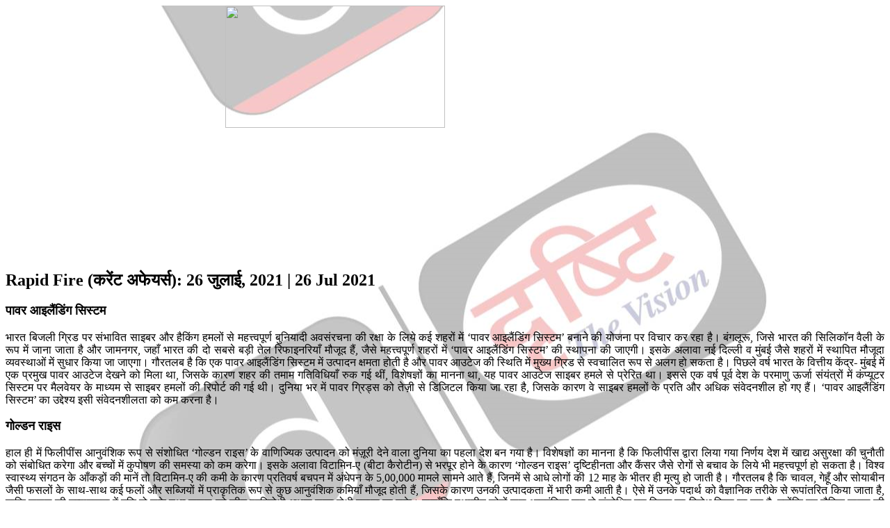

--- FILE ---
content_type: text/html; charset=UTF-8
request_url: https://www.drishtiias.com/hindi/daily-updates/prelims-facts/rapid-fire-current-affairs-26-july-2021/print/manual
body_size: 5006
content:

<style media="screen">
  .article-list .list-category article .article-detail ul li{
    color: #212427 !important;
  }
  .article-list .list-category article .article-detail .tags-new ul {
      margin: 20px 0 20px;
  }
  .refprg a:hover, a:focus {
      color: #45c2e3 !important;
  }
  .switch_to{
    float:right;
    color: #045973;
    border-radius: 4px;
    font-weight: bold;
    border:1px solid #045973;
    padding: 10px 10px 10px 10px;
    margin-left: 5px;
    font-size: 14px;
    margin-top: 12px; margin-right: 40px;
  }
  .switch_to:hover{
    color: #ffffff;
    background-color: #045973
  ;
  }
  /* .switch_to{
    float: right; margin-top: 25px; margin-right: 3rem;
  } */
  @media only screen and (max-width:767px){
    .switch_to{
    float: right; margin-top: 0; margin-right: 0;
  }
  }

  #for_desktop,.for_desktop {
    display: ;
  }
  #for_mobile, .for_mobile{
    display: none;
  }
  .actual_product{
    -webkit-font-smoothing: antialiased;
    -webkit-text-size-adjust: 100%;
    font-family: roboto,sans-serif;
    font-size: 0;
    list-style: none;
    -webkit-box-sizing: border-box;
    /* background: url('https://www.drishtiias.com/onlinecourse/img/icon-republic.png') no-repeat right bottom; */
    /* background: url('https://www.drishtiias.com/images/uploads/1652043779_Asset%204@2x.png') no-repeat right bottom; */
    /* background: url('https://www.drishtiias.com/images/uploads/1652277121_Asset%204@2x%20(1).png'); */
    border-radius: 8px;
    transition: .3s;
    text-align: left;
    cursor: pointer;
    padding: 20px;
    min-height: auto;
    box-shadow: 0 0 10px rgba(0,0,0,.3);
    text-align: center!important;
    margin: 2px;
  }

  .actual_product > img {
    border-radius: 50%;
    text-align: center;
  }

  .actual_product > h1 {
    -webkit-font-smoothing: antialiased;
    -webkit-text-size-adjust: 100%;
    list-style: none;
    text-align: center;
    cursor: pointer;
    -webkit-box-sizing: border-box;
    margin: 0;
    font-family: roboto,sans-serif;
    margin-top: 5%;
    margin-bottom: 5%;
    font-weight: 500;
    /* line-height: 1.2; */
    font-size: 16px;
    background-color: #ba2217;
    padding: 1%;
    border-radius: 4px;
    color: white;
  }

  .rank{
    -webkit-font-smoothing: antialiased;
    -webkit-text-size-adjust: 100%;
    list-style: none;
    text-align: center;
    cursor: pointer;
    -webkit-box-sizing: border-box;
    margin-bottom: 5%;
    font-family: roboto,sans-serif;
    margin-top: 0!important;
    margin-bottom: 10px;
    /* min-height: 58px; */
    font-weight: normal;
    /* line-height: 1.2; */
    font-size: 20px;
  }

  .actual_rank{
    -webkit-font-smoothing: antialiased;
    -webkit-text-size-adjust: 100%;
    background-color: #ffca28;
    padding: 2%;
    width: 50%;
    text-align: center!important;
    font-size:24px!important;
    margin-left: 25%;
    border-radius: 4px;
    font-weight: 1000!important;
    color: #2f2f2f;
    margin-top:0px;
  }

  .roll_number{
    -webkit-font-smoothing: antialiased;
    -webkit-text-size-adjust: 100%;
    background-color: #505050;
    padding: 2%;
    text-align: center!important;
    font-size:20px!important;
    border-radius: 4px;
    color: white;
    margin-top:5%;
  }

  .programme{
    -webkit-font-smoothing: antialiased;
    -webkit-text-size-adjust: 100%;
    background-color: #112260;
    padding: 5%;
    text-align: center!important;
    font-size:20px!important;
    border-radius: 4px;
    color: white;
  }

  h2{
    margin-top:12px!important;
  }

  @media all and (max-width: 800px){
    #for_desktop, .for_desktop{
      display: none;
    }
    #for_mobile, .for_mobile{
      display: block!important;
    }
    .wrapper{
      margin-left: 10px!important;
      margin-right: 10px!important;
    }

    .col-xs-12{
      width: 90%!important;
    }
    .row{
      margin-left:0px!important;
    }
    .rank{
      font-size: 16px!important;
    }
    .actual_rank{
      font-size: 16px!important;
    }
    .roll_number{
      font-size: 16px!important;
    }
    .programme{
      font-size: 16px!important;
    }
  }
</style>
<style media="screen">
  .section-banner [class*="banner-"].banner-static .slider .slick-slide img{
    height: 92% !important;
  }
</style>
<style>
   .section-banner .slider .slick-dots li button{
    background-color:grey;
  }

  p>img{
    height: 258px;
  }

  .banner-slider{
    padding: 1px !important;
  }
  .bansize{
    height: 282px;
  }
  .clutch{
    margin-right: -50px !important;
    margin-left: -50px !important;
  }
  @media (max-width: 767px){
    .clutch{
      margin-right: -10px !important;
      margin-left: -10px !important;
    }
    .wrapper {
        max-width: none;
        padding: 0px 0px;
    }
    .container {
        padding-left: 0px !important;
        padding-right: 0px !important;
    }

  }
  /* addon css satyam banner */
  .section-banner [class*="banner-"] {
      float: left;
      padding: 3px 0px;
      color: #fff;
  }
  .section-banner .slider .slick-dots li {
      display: inline-block;
      vertical-align: top;
      /* margin-right: -10px; */
  }
  /* Additional Requirements based on formatting class addon's */
  .content-box {
    background-color: #fdedec;
    border-radius: 10px;
    padding: 20px;
  }
  /* Content box additional requirment end */
</style>
<html>
    <head><script>(function(w,i,g){w[g]=w[g]||[];if(typeof w[g].push=='function')w[g].push(i)})
(window,'GTM-N343FSV','google_tags_first_party');</script><script>(function(w,d,s,l){w[l]=w[l]||[];(function(){w[l].push(arguments);})('set', 'developer_id.dYzg1YT', true);
		w[l].push({'gtm.start':new Date().getTime(),event:'gtm.js'});var f=d.getElementsByTagName(s)[0],
		j=d.createElement(s);j.async=true;j.src='/gdhg/';
		f.parentNode.insertBefore(j,f);
		})(window,document,'script','dataLayer');</script>
      <meta name="robots" content="noindex, nofollow" />
    </head>
    <body>
      <div class="wrapper" style="background:url('https://www.drishtiias.com/images/uploads/1691673641_watermark.png');background-repeat:repeat-y;background-position:center;background-attacchment:fixed;">
        <div class="list-category">
          <img style="display: block;margin-left: auto;margin-right: auto;width: 50%;" src="https://www.drishtiias.com/drishti/img/logo.png"></img>
          <br>
          <div class="">
            <article>
                                  <h2>Rapid Fire (करेंट अफेयर्स): 26 जुलाई, 2021 | 26 Jul 2021</h2>
                    <h3 style="text-align: justify;"><span style="font-size: 18px;"><b>पावर आइलैंडिंग सिस्टम&nbsp;</b></span></h3>
<p style="text-align: justify;"><span style="font-weight: 400;">भारत बिजली ग्रिड पर संभावित साइबर और हैकिंग हमलों से महत्त्वपूर्ण बुनियादी अवसंरचना की रक्षा के लिये कई शहरों में &lsquo;पावर आइलैंडिंग सिस्टम&rsquo; बनाने की योजना पर विचार कर रहा है। बंगलूरू, जिसे भारत की सिलिकॉन वैली के रूप में जाना जाता है और जामनगर, जहाँ भारत की दो सबसे बड़ी तेल रिफाइनरियाँ मौजूद हैं, जैसे महत्त्वपूर्ण शहरों में &lsquo;पावर आइलैंडिंग सिस्टम&rsquo; की स्थापना की जाएगी। इसके अलावा नई दिल्ली व मुंबई जैसे शहरों में स्थापित मौजूदा व्यवस्थाओं में सुधार किया जा जाएगा। गौरतलब है कि एक पावर आइलैंडिंग सिस्टम में उत्पादन क्षमता होती है और पावर आउटेज की स्थिति में मुख्य ग्रिड से स्वचालित रूप से अलग हो सकता है। पिछले वर्ष भारत के वित्तीय केंद्र- मुंबई में एक प्रमुख पावर आउटेज देखने को मिला था, जिसके कारण शहर की तमाम गतिविधियाँ रुक गई थीं, विशेषज्ञों का मानना था, यह पावर आउटेज साइबर हमले से प्रेरित था। इससे एक वर्ष पूर्व देश के परमाणु ऊर्जा संयंत्रों में कंप्यूटर सिस्टम पर मैलवेयर के माध्यम से साइबर हमलों की रिपोर्ट की गई थी। दुनिया भर में पावर ग्रिड्स को तेज़ी से डिजिटल किया जा रहा है, जिसके कारण वे साइबर हमलों के प्रति और अधिक संवेदनशील हो गए हैं। &lsquo;पावर आइलैंडिंग सिस्टम&rsquo; का उद्देश्य इसी संवेदनशीलता को कम करना है।</span></p>
<h3 style="text-align: justify;"><span style="font-size: 18px;"><b>गोल्डन राइस</b></span></h3>
<p style="text-align: justify;"><span style="font-weight: 400;">हाल ही में फिलीपींस आनुवंशिक रूप से संशोधित &lsquo;गोल्डन राइस&rsquo; के वाणिज्यिक उत्पादन को मंज़ूरी देने वाला दुनिया का पहला देश बन गया है। विशेषज्ञों का मानना ​​है कि फिलीपींस द्वारा लिया गया निर्णय देश में खाद्य असुरक्षा की चुनौती को संबोधित करेगा और बच्चों में कुपोषण की समस्या को कम करेगा। इसके अलावा विटामिन-ए (बीटा कैरोटीन) से भरपूर होने के कारण &lsquo;गोल्डन राइस&rsquo; दृष्टिहीनता और कैंसर जैसे रोगों से बचाव के लिये भी महत्त्वपूर्ण हो सकता है। विश्व स्वास्थ्य संगठन के आँकड़ों की मानें तो विटामिन-ए की कमी के कारण प्रतिवर्ष बचपन में अंधेपन के 5,00,000 मामले सामने आते हैं, जिनमें से आधे लोगों की 12 माह के भीतर ही मृत्यु हो जाती है। गौरतलब है कि चावल, गेहूँ और सोयाबीन जैसी फसलों के साथ-साथ कई फलों और सब्जियों में प्राकृतिक रूप से कुछ आनुवंशिक कमियाँ मौजूद होती हैं, जिसके कारण उनकी उत्पादकता में भारी कमी आती है। ऐसे में उनके पदार्थ को वैज्ञानिक तरीके से रूपांतरित किया जाता है, ताकि फसल की उत्पादकता में वृद्धि हो सके तथा फसल को कीट प्रतिरोधी अथवा सूखा रोधी बनाया जा सके। हालाँकि स्थानीय लोगों द्वारा आनुवंशिक रूप से संशोधित इस किस्म का विरोध किया जा रहा है, क्योंकि यह जैविक चावल की परंपरागत किस्मों को प्रतिस्थापित करके पर्यावरण और कृषकों की आजीविका को खतरे में डाल सकता है।&nbsp;</span></p>
<h3 style="text-align: justify;"><span style="font-size: 18px;"><b>विश्व मस्तिष्क दिवस</b></span></h3>
<p style="text-align: justify;"><span style="font-weight: 400;">दुनिया भर में मस्तिष्क स्वास्थ्य से संबंधित जागरूकता बढ़ाने के उद्देश्य से प्रतिवर्ष 22 जुलाई को &lsquo;विश्व मस्तिष्क दिवस&rsquo; का आयोजन किया जाता है। गौरतलब है कि यह दिवस 22 जुलाई, 1957 को &lsquo;वर्ल्ड फेडरेशन ऑफ न्यूरोलॉजी&rsquo; की स्थापना के उपलक्ष में मनाया जाता है। 22 सितंबर, 2013 को &lsquo;वर्ल्ड काॅन्ग्रेस ऑफ न्यूरोलॉजी&rsquo; की &lsquo;पब्लिक अवेयरनेस एंड एडवोकेसी कमेटी&rsquo; ने प्रतिवर्ष 22 जुलाई को &lsquo;विश्व मस्तिष्क दिवस&rsquo; अथवा &lsquo;वर्ल्ड ब्रेन डे&rsquo; के रूप में मनाए जाने का प्रस्ताव रखा था, जिसके पश्चात् 22 जुलाई, 2014 को पहली बार इस दिवस का आयोजन किया गया था। इस वर्ष &lsquo;विश्व मस्तिष्क दिवस&rsquo; की विषय-वस्तु &lsquo;स्टॉप मल्टीपल स्केलेरोसिस&rsquo; है, जो &lsquo;मल्टीपल स्केलेरोसिस&rsquo; के बारे में वैश्विक जागरूकता बढ़ाने पर ज़ोर देती है। &lsquo;वर्ल्ड फेडरेशन ऑफ न्यूरोलॉजी&rsquo; द्वारा प्रस्तुत आँकड़ों के मुताबिक दुनिया भर में 2.8 मिलियन से अधिक लोग &lsquo;मल्टीपल स्केलेरोसिस&rsquo; रोग से पीड़ित हैं। दुनिया के कई हिस्सों के लोगों की इलाज और प्रशिक्षित स्वास्थ्य पेशेवरों तक पहुँच नहीं है।&nbsp;</span></p>
<h3 style="text-align: justify;"><span style="font-size: 18px;"><b>&lsquo;अलेक्जेंडर डेलरिम्पल&rsquo; पुरस्कार</b></span></h3>
<p style="text-align: justify;"><span style="font-weight: 400;">भारत के प्रमुख हाइड्रोग्राफर वाइस एडमिरल &lsquo;विनय बधवार&rsquo; को हाल ही में ब्रिटिश सरकार द्वारा हाइड्रोग्राफी और नॉटिकल कार्टोग्राफी के क्षेत्रों में उनके द्वारा किये गए कार्यों हेतु प्रतिष्ठित &lsquo;अलेक्जेंडर डेलरिम्पल&rsquo; पुरस्कार से सम्मानित किया गया है। वाइस एडमिरल विनय बधवार के लिये वर्ष 2019 में इस पुरस्कार की घोषणा की गई थी, किंतु मौजूदा कोविड-19 महामारी के कारण पुरस्कार समारोह आयोजित नहीं किया जा सका था। वर्ष 1982 में भारतीय नौसेना में शामिल होने वाले वाइस एडमिरल &lsquo;विनय बधवार&rsquo; को हाइड्रोग्राफिक सर्वेक्षण का व्यापक अनुभव है। &lsquo;एलेक्जेंडर डेलरिम्पल&rsquo; पुरस्कार की स्थापना वर्ष 2006 में &lsquo;यूनाइटेड किंगडम हाइड्रोग्राफिक ऑफिस&rsquo; द्वारा की गई थी और इसका नाम ब्रिटिश नौवाहन विभाग के पहले हाइड्रोग्राफर &lsquo;अलेक्जेंडर डेलरिम्पल&rsquo; के नाम पर रखा गया था। पुरस्कार प्राप्तकर्त्ताओं का चयन हाइड्रोग्राफिक ऑफिस की कार्यकारी समिति द्वारा दुनिया भर में हाइड्रोग्राफी, कार्टोग्राफी और नेविगेशन के मानकों को बढ़ाने के प्रयासों के लिये किया जाता है। </span></p>                              </article>
          </div>
        </div>
      </div>
    <script defer src="https://static.cloudflareinsights.com/beacon.min.js/vcd15cbe7772f49c399c6a5babf22c1241717689176015" integrity="sha512-ZpsOmlRQV6y907TI0dKBHq9Md29nnaEIPlkf84rnaERnq6zvWvPUqr2ft8M1aS28oN72PdrCzSjY4U6VaAw1EQ==" data-cf-beacon='{"version":"2024.11.0","token":"8b1e3aac52de4bc3ac3474675e8a91e6","r":1,"server_timing":{"name":{"cfCacheStatus":true,"cfEdge":true,"cfExtPri":true,"cfL4":true,"cfOrigin":true,"cfSpeedBrain":true},"location_startswith":null}}' crossorigin="anonymous"></script>
</body>
  </html>

<script>
  window.print();
</script>